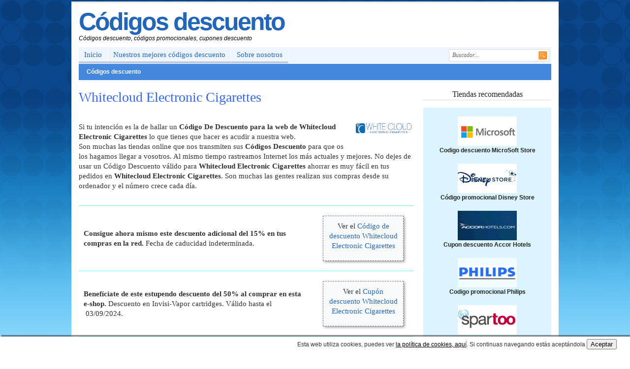

--- FILE ---
content_type: text/html; charset=UTF-8
request_url: http://www.codigosdescuento.es/codigo-de-descuento-whitecloud-electronic-cigarettes/
body_size: 12084
content:
<!DOCTYPE html PUBLIC "-//W3C//DTD XHTML 1.0 Transitional//EN" "http://www.w3.org/TR/xhtml1/DTD/xhtml1-transitional.dtd">

<html xmlns="http://www.w3.org/1999/xhtml">

<head profile="http://gmpg.org/xfn/11">



<title>C&oacute;digo De Descuento Whitecloud Electronic Cigarettes 2024 | C&oacute;digos Promocionales verificados para Whitecloud Electronic Cigarettes | 3 DESCUENTOS SEPTIEMBRE</title>

<link rel="stylesheet" type="text/css" href="http://www.codigosdescuento.es/wp-content/themes/freshlife/style.css" media="screen" />

<link rel="alternate" type="application/rss+xml" title="Códigos descuento RSS Feed" href="http://www.codigosdescuento.es/feed/" />

<link rel="alternate" type="application/atom+xml" title="Códigos descuento Atom Feed" href="http://www.codigosdescuento.es/feed/atom/" />

<link rel="pingback" href="http://www.codigosdescuento.es/xmlrpc.php" />

<link rel="shortcut icon" href="http://www.codigosdescuento.es/wp-content/themes/freshlife/images/favicon.ico" />




<link rel="alternate" type="application/rss+xml" title="Códigos descuento &raquo; Whitecloud Electronic Cigarettes RSS de los comentarios" href="http://www.codigosdescuento.es/codigo-de-descuento-whitecloud-electronic-cigarettes/feed/" />
<script type='text/javascript' src='http://www.codigosdescuento.es/wp-includes/js/comment-reply.js?ver=3.4.1'></script>
<link rel="EditURI" type="application/rsd+xml" title="RSD" href="http://www.codigosdescuento.es/xmlrpc.php?rsd" />
<link rel="wlwmanifest" type="application/wlwmanifest+xml" href="http://www.codigosdescuento.es/wp-includes/wlwmanifest.xml" /> 
<link rel='prev' title='Dr Goerg' href='http://www.codigosdescuento.es/codigo-de-cupon-dr-goerg/' />
<link rel='next' title='Radisson Hoteles' href='http://www.codigosdescuento.es/codigo-descuento-radissonblu/' />
<meta name="generator" content="WordPress 3.4.1" />
<link rel='shortlink' href='http://www.codigosdescuento.es/?p=188628' />

<!-- All in One SEO Pack 1.6.12.1 by Michael Torbert of Semper Fi Web Design[219,293] -->
<meta name="description" content="Cupones Whitecloud Electronic Cigarettes para Septiembre | C&oacute;digo De Descuento en tu compra en Whitecloud Electronic Cigarettes. | -8% de descuento !!! | www.codigosdescuento.es | Utilizado 27 veces hoy |" />
<meta name="keywords" content="whitecloud electronic cigarettes, ahorra, dto., vales y codigos, rebajas, cupones promocionales, sept 2024" />
<link rel="canonical" href="http://www.codigosdescuento.es/codigo-de-descuento-whitecloud-electronic-cigarettes/" />
<!-- /all in one seo pack -->



<script language="javascript" type="text/javascript" src="http://www.codigosdescuento.es/wp-content/themes/freshlife/javascripts/jquery.js"></script>

<script language="javascript" type="text/javascript" src="http://www.codigosdescuento.es/wp-content/themes/freshlife/javascripts/tabber.js"></script>

<script language="javascript" type="text/javascript" src="http://www.codigosdescuento.es/wp-content/themes/freshlife/javascripts/superfish.js"></script>



<!--[if lt IE 7]>

<script type="text/javascript" src="http://www.codigosdescuento.es/wp-content/themes/freshlife/javascripts/pngfix.js"></script>

<script type="text/javascript" src="http://www.codigosdescuento.es/wp-content/themes/freshlife/javascripts/menu.js"></script>

<link rel="stylesheet" type="text/css" media="all" href="http://www.codigosdescuento.es/wp-content/themes/freshlife/css/ie.css" />

<![endif]-->

</head>



<body>



 

 





<div id="wrapper">    



<div id="header">

   	

   	<div class="left">

    		

		<div id="logo">

			

			<!--begin of text logo-->

		<!--	 -->

               <h2><a href="http://www.codigosdescuento.es" title="Códigos descuento">Códigos descuento</a></h2>

                <p>Códigos descuento, códigos promocionales, cupones descuento</p>

			
			<!--end of text logo-->

				

			<!--begin of image logo-->

			
			<!--end of image logo-->	



		</div> <!--end #logo-->

			

	</div> <!--end .left-->

	

	
		

	<div class="clear"></div>

		                

</div> <!--end #header-->



<div id="top">

	

    <ul id="page-nav" class="topnav">

    	<li class="first"><a href="http://www.codigosdescuento.es">Inicio</a></li>

        <li class="page_item page-item-104957"><a href="http://www.codigosdescuento.es/">Nuestros mejores códigos descuento</a></li>
<li class="page_item page-item-2"><a href="http://www.codigosdescuento.es/sobre-nosotro/">Sobre nosotros</a></li>

    </ul>

    	

    <div id="search">

		<form method="get" id="searchform" action="http://www.codigosdescuento.es">

			<input type="text" class="field" name="s" id="s"  value="Buscador..." onfocus="if (this.value == 'Buscador...') {this.value = '';}" onblur="if (this.value == '') {this.value = 'Buscador...';}" />

			<input class="submit btn" type="image" src="http://www.codigosdescuento.es/wp-content/themes/freshlife/images/icon-search.gif" value="Go" />

		</form>

	</div> <!--end #search -->

		

	<div class="clear"></div>

    	    

</div> <!--end #top-->



<div id="cat-menu">

	    	

		<ul id="cat-nav" class="nav">

				<li class="cat-item cat-item-1"><a href="http://www.codigosdescuento.es/category/codigos-descuento/" title="Ver todas las entradas archivadas en Códigos descuento">Códigos descuento</a>
<ul class='children'>
	<li class="cat-item cat-item-236"><a href="http://www.codigosdescuento.es/category/codigos-descuento/descuentos-en-hoteles-y-alojamiento/" title="Descubre las mejores webs para hacer tus reservas de hotel, albergues, casas rurales, hostales, apartahoteles, apartamentos, etc. Te ofrecemos los códigos descuento de todas estas webs que colaboran con nosotros para qué tu ahorres un poco más al hacer tus reservas de noches de hotel online. Puedes ir conociendo todas estas presitigiosas páginas web que o bien te proponen sus propios establecimientos hoteleros en el caso de ser una cadena de hoteles, o bien te permitirán hacer tus reservas de habitación en un gran número de hoteles y establecimientos hoteleros.">Hoteles</a>
</li>
	<li class="cat-item cat-item-237"><a href="http://www.codigosdescuento.es/category/codigos-descuento/descuentos-en-vacaciones-y-viajes/" title="Es muy posible que estés planeando una escapada de fin de semana o un viajecito para un puente. Tal vez tu viaje sea de negocios o necesites planificar tus vacaciones familiares. En esta sección te mostramos todas nuestras páginas colaboradoras que te ofrecerán alojamiento: desde los más baratos hostales y albergues a los más lujosos hoteles y resorts de 5 estrellas. También necesitarás planificar el viaje, posiblemente en avión, en tren o en autobús (o lo tuyo es un crucero) Pues en esta sección también puedes encontrar aquellas webs donde reservar tus vuelos y billetes.
¡No dejes de usar sus códigos descuento!">Vacaciones</a>
</li>
	<li class="cat-item cat-item-238"><a href="http://www.codigosdescuento.es/category/codigos-descuento/descuentos-en-vuelos-y-billetes-de-avion/" title="A la hora de comprar tus billetes de avión lo más cómodo y seguro es hacerlo online. Te presentamos todas estas páginas web de empresas que son profesionales en la venta de billetes de avión y con las que conseguirás los precios más ajustados. Algunas de ellas son las páginas oficiales de las propias compañías aéreas. Otras son buscadores de vuelos especializados en encontrar los vuelos más baratos sea cual sea tu combinación y tu destino. Aprovecha que gracias a CodigosDescuento.es podrás ahorrar en todas estas páginas de vuelos y billetes de avión con los códigos descuento.">Vuelos y Billetes de Avión</a>
</li>
	<li class="cat-item cat-item-239"><a href="http://www.codigosdescuento.es/category/codigos-descuento/descuentos-en-rent-a-car-alquiler-coches/" title="Tanto en tus viajes como en la vida cotidiana hay muchas ocasiones en las que necesitamos alquilar un coche o un vehículo. Ya porque vamos a hacer un viaje y queremos alquilar un coche en el lugar de destino o porque se nos ha averidado nuestro coche propio y necesitamos poder mantener nuestra movilidad mientras lo reparamos. En esta sección vas te ofrecemos una lista con las más prestigiosas compañías de alquiler de coches o rent a car. Al mismo tiempo algunas otras páginas que funcionan como buscador de rent a car y que pueden conseguirte muy buenos precios. En todas ellas podrás conseguir importantes descuentos gracias a  sus cupones descuento.">Rent a Car</a>
</li>
	<li class="cat-item cat-item-241"><a href="http://www.codigosdescuento.es/category/codigos-descuento/descuentos-en-moda-y-ropa/" title="Si algún producto ha impulsado las ventas online ha sido, sin duda, la moda y la ropa en general. Si al principio muchos tenían sus dudas para comprar porque no podían probarse la ropa antes de comprarla, esas dudas se han ido disipando poco a poco gracias al buen hacer de las tiendas online de este sector. Con unas páginas web donde se explican perfectamente los productos y sus características, un buen servicio de atención al cliente y post venta, un repertorio de marcas y tallas difícilmente alcanzable por las tiendas físicas y, sobre todo, una agresiva política de precios que inviten a probar este tipo de compra electrónica, las tiendas de moda están arrasando en la red. Y nos gusta pensar que en www.codigosdescuento.es tenemos algo que ver en todo este proceso porque llevamos desde el año 2008 colaborando con muchas de estas tiendas de moda y ofreciendote sus códigos descuento actualizados segun nos los envían.">Moda y Ropa</a>
</li>
	<li class="cat-item cat-item-242"><a href="http://www.codigosdescuento.es/category/codigos-descuento/descuentos-en-complementos-de-moda/" title="Por muy lleno de prendas estupendas que tengas tu armario todas sabemos que resulta imprescindible completar nuestro vestuario con los llamados complementos o accesorios de moda. Cinturones, bolsos, corbatas, gafas de sol, relojes, joyas, broches, etc. la lista puede ser interminable y cada día salen nuevas propuestas y diseños. Te invitamos a completar tu look con los códigos descuento de todas estas tiendas online.">Complementos Moda</a>
</li>
	<li class="cat-item cat-item-243"><a href="http://www.codigosdescuento.es/category/codigos-descuento/descuentos-en-zapatos-y-zapatillas/" title="La importancia del calzado es tremenda tanto para ofrecer un look adecuado como para la propia salud de nuestros pies y del resto de nuestro cuerpo en general. Comprar tus zapatos o zapatillas deportivas por Internet es tremendamente fácil porque con sólo conocer tu número de pie tendrás acceso a miles y miles de modelos y precios. Tus compras llegarán cómodamente a tu casa y habrás podido comprar en las tiendas online oficiales de muchas marcas de calzado o en zapaterías online que están siendo la revelación del comercio electrónico en toda Europa. Muchas de ellas completan su oferta con bolsos, maletas, cinturones, carteras y otros accesorios de moda o artículos de marroquinería. No dejes de entrar en Codigosdescuento.es para revisar los códigos descuento de todas estas tiendas de zapatos, calzado y zapatillas deportivas.">Zapatos y Zapatillas</a>
</li>
	<li class="cat-item cat-item-244"><a href="http://www.codigosdescuento.es/category/codigos-descuento/descuentos-en-moda-infantil/" title="Ver todas las entradas archivadas en Moda Infantil">Moda Infantil</a>
</li>
	<li class="cat-item cat-item-245"><a href="http://www.codigosdescuento.es/category/codigos-descuento/descuentos-en-joyas-y-relojes/" title="Ver todas las entradas archivadas en Joyas y Relojes">Joyas y Relojes</a>
</li>
	<li class="cat-item cat-item-246"><a href="http://www.codigosdescuento.es/category/codigos-descuento/descuentos-en-electrocomesticos/" title="Ver todas las entradas archivadas en Electrodomésticos">Electrodomésticos</a>
</li>
	<li class="cat-item cat-item-247"><a href="http://www.codigosdescuento.es/category/codigos-descuento/descuentos-en-informatica-y-ordenadores/" title="Ver todas las entradas archivadas en Informática Ordenadores">Informática Ordenadores</a>
</li>
	<li class="cat-item cat-item-248"><a href="http://www.codigosdescuento.es/category/codigos-descuento/descuentos-en-deportes-y-material-deportivo/" title="Ver todas las entradas archivadas en Deportes Material Deportivo">Deportes Material Deportivo</a>
</li>
	<li class="cat-item cat-item-249"><a href="http://www.codigosdescuento.es/category/codigos-descuento/descuentos-en-juguetes/" title="Ver todas las entradas archivadas en Juguetes">Juguetes</a>
</li>
	<li class="cat-item cat-item-250"><a href="http://www.codigosdescuento.es/category/codigos-descuento/descuentos-en-telefonia/" title="Ver todas las entradas archivadas en Telefonía">Telefonía</a>
</li>
	<li class="cat-item cat-item-251"><a href="http://www.codigosdescuento.es/category/codigos-descuento/descuentos-en-imagen-y-sonido/" title="Ver todas las entradas archivadas en Imagen y Sonido">Imagen y Sonido</a>
</li>
	<li class="cat-item cat-item-252"><a href="http://www.codigosdescuento.es/category/codigos-descuento/descuentos-en-alimentos-y-nutricion/" title="Ver todas las entradas archivadas en Alimentos/Nutrición">Alimentos/Nutrición</a>
</li>
	<li class="cat-item cat-item-253"><a href="http://www.codigosdescuento.es/category/codigos-descuento/descuentos-en-libros-y-peliculas/" title="Ver todas las entradas archivadas en Libros/Películas">Libros/Películas</a>
</li>
	<li class="cat-item cat-item-254"><a href="http://www.codigosdescuento.es/category/codigos-descuento/descuentos-en-perfumes-y-belleza/" title="Ver todas las entradas archivadas en Perfumes/Belleza">Perfumes/Belleza</a>
</li>
	<li class="cat-item cat-item-255"><a href="http://www.codigosdescuento.es/category/codigos-descuento/descuentos-en-instrumentos/" title="Ver todas las entradas archivadas en Instrumentos">Instrumentos</a>
</li>
	<li class="cat-item cat-item-256"><a href="http://www.codigosdescuento.es/category/codigos-descuento/descuentos-en-fotos-y-fotorregalos/" title="Ver todas las entradas archivadas en Fotos/Fotorregalos">Fotos/Fotorregalos</a>
</li>
	<li class="cat-item cat-item-257"><a href="http://www.codigosdescuento.es/category/codigos-descuento/descuentos-en-muebles-y-decoracion/" title="Ver todas las entradas archivadas en Muebles y Decoración">Muebles y Decoración</a>
</li>
	<li class="cat-item cat-item-258"><a href="http://www.codigosdescuento.es/category/codigos-descuento/descuentos-en-oficina/" title="Ver todas las entradas archivadas en Oficina">Oficina</a>
</li>
	<li class="cat-item cat-item-259"><a href="http://www.codigosdescuento.es/category/codigos-descuento/descuentos-en-parafarmacia/" title="Ver todas las entradas archivadas en Parafarmacia">Parafarmacia</a>
</li>
	<li class="cat-item cat-item-260"><a href="http://www.codigosdescuento.es/category/codigos-descuento/descuentos-en-experiencias/" title="Ver todas las entradas archivadas en Experiencias">Experiencias</a>
</li>
	<li class="cat-item cat-item-261"><a href="http://www.codigosdescuento.es/category/codigos-descuento/descuentos-en-lenceria/" title="Ver todas las entradas archivadas en Lencería">Lencería</a>
</li>
	<li class="cat-item cat-item-262"><a href="http://www.codigosdescuento.es/category/codigos-descuento/descuentos-en-electronica/" title="Ver todas las entradas archivadas en Electrónica">Electrónica</a>
</li>
	<li class="cat-item cat-item-263"><a href="http://www.codigosdescuento.es/category/codigos-descuento/descuentos-en-hogar-y-jardin/" title="Ver todas las entradas archivadas en Hogar/Jardín">Hogar/Jardín</a>
</li>
	<li class="cat-item cat-item-264"><a href="http://www.codigosdescuento.es/category/codigos-descuento/descuentos-en-puericultura-e-infancia/" title="Ver todas las entradas archivadas en Puericultura/Infancia">Puericultura/Infancia</a>
</li>
	<li class="cat-item cat-item-265"><a href="http://www.codigosdescuento.es/category/codigos-descuento/descuentos-en-mascotas/" title="Ver todas las entradas archivadas en Mascotas">Mascotas</a>
</li>
	<li class="cat-item cat-item-266"><a href="http://www.codigosdescuento.es/category/codigos-descuento/descuentos-en-videojuegos/" title="Ver todas las entradas archivadas en Videojuegos">Videojuegos</a>
</li>
	<li class="cat-item cat-item-267"><a href="http://www.codigosdescuento.es/category/codigos-descuento/descuentos-en-coche-y-motor/" title="Ver todas las entradas archivadas en Coche/Motor">Coche/Motor</a>
</li>
	<li class="cat-item cat-item-268"><a href="http://www.codigosdescuento.es/category/codigos-descuento/descuentos-en-sofware/" title="Ver todas las entradas archivadas en Software">Software</a>
</li>
	<li class="cat-item cat-item-269"><a href="http://www.codigosdescuento.es/category/codigos-descuento/descuentos-en-entradas-y-conciertos/" title="Ver todas las entradas archivadas en Entradas/Conciertos">Entradas/Conciertos</a>
</li>
	<li class="cat-item cat-item-270"><a href="http://www.codigosdescuento.es/category/codigos-descuento/regalos-codigos-descuento/" title="Ver todas las entradas archivadas en Regalos">Regalos</a>
</li>
	<li class="cat-item cat-item-667"><a href="http://www.codigosdescuento.es/category/codigos-descuento/seguros-codigos-descuento/" title="Ver todas las entradas archivadas en Seguros">Seguros</a>
</li>
	<li class="cat-item cat-item-760"><a href="http://www.codigosdescuento.es/category/codigos-descuento/creditos/" title="Ver todas las entradas archivadas en Créditos">Créditos</a>
</li>
	<li class="cat-item cat-item-832"><a href="http://www.codigosdescuento.es/category/codigos-descuento/opticas-online/" title="Ver todas las entradas archivadas en Ópticas Online">Ópticas Online</a>
</li>
</ul>
</li>

		</ul>

		        

</div> <!--end #cat-nav-->
<div id="content">
	
        	
    	<div class="post-header">
    	
		    <h1 class="post-title">Whitecloud Electronic Cigarettes</h1>
	    
	    </div> <!--end .post-header-->
	    
	    <div class="clear"></div>
	    	
	   	<div class="entry">
	   	  	
	    	<p><img src="http://codigosdescuento.es/wp-content/uploads/logos/whitecloud_electronic_cigarettes.whitecloud" alt="C&oacute;digo De Descuento Whitecloud Electronic Cigarettes" title="C&oacute;digo De Descuento Whitecloud Electronic Cigarettes" class="alignright size-full" /><br />
Si tu intenci&oacute;n es la de hallar un <strong>C&oacute;digo De Descuento para la web de Whitecloud Electronic Cigarettes</strong> lo que tienes que hacer es acudir a nuestra web.<br />
Son muchas las tiendas online que nos transmiten sus <strong>C&oacute;digos Descuento</strong> para que os los hagamos llegar a vosotros. Al mismo tiempo rastreamos Internet los m&aacute;s actuales y mejores. No dejes de usar un C&oacute;digo Descuento v&aacute;lido para <strong>Whitecloud Electronic Cigarettes</strong> ahorrar es muy f&aacute;cil en tus pedidos en <strong>Whitecloud Electronic Cigarettes</strong>. Son muchas las gentes realizan sus compras desde su ordenador  y el n&uacute;mero crece cada d&iacute;a.</p>
<p style="text-align: center;">
<h2 style="text-align: center;"></h2>
<table class="">
<tr>
<td class='rana' style='vertical-align: middle;margin:10px;border-top:solid 1px #62F0F3;padding:10px;border-bottom:solid 1px #62F0F3;padding:10px' width='70%'>
	<strong>Consigue ahora mismo este descuento adicional del 15% en tus compras en la red.</strong>   Fecha de caducidad indeterminada.
	</td>
<td width='30%' style='vertical-align: top;margin:10px;border-top:solid 1px #62F0F3;padding:10px;border-bottom:solid 1px #62F0F3;'>
<div class='pico' style='margin:10px;border:dashed 1px grey;padding:10px; box-shadow: 2px 2px 5px #999;'>
		Ver el  <a href='javascript:void(0);' title='C&oacute;digo de descuento Whitecloud Electronic Cigarettes' cod='082069071073083084069082' texto='Consigue ahora mismo este descuento adicional del 15% en tus compras en la red.   Fecha de caducidad indeterminada.' link='/m/whitecloud_electronic_cigarettes_goto_1.php'>C&oacute;digo de descuento Whitecloud Electronic Cigarettes</a></p></div>
</td>
</tr>
<tr>
<td class='rana' style='vertical-align: middle;margin:10px;border-top:solid 1px #62F0F3;padding:10px;border-bottom:solid 1px #62F0F3;padding:10px' width='70%'>
	<strong>Benef&iacute;ciate de este estupendo descuento del 50% al comprar en esta e&#45;shop.</strong>  Descuento en Invisi&#45;Vapor cartridges. V&aacute;lido hasta el &nbsp;03/09/2024.
	</td>
<td width='30%' style='vertical-align: top;margin:10px;border-top:solid 1px #62F0F3;padding:10px;border-bottom:solid 1px #62F0F3;'>
<div class='pico' style='margin:10px;border:dashed 1px grey;padding:10px; box-shadow: 2px 2px 5px #999;'>
		Ver el  <a href='javascript:void(0);' title='Cup&oacute;n descuento Whitecloud Electronic Cigarettes' cod='073078086073083073053048065' texto='Benef&iacute;ciate de este estupendo descuento del 50% al comprar en esta e&#45;shop.  Descuento en Invisi&#45;Vapor cartridges. V&aacute;lido hasta el &nbsp;03/09/2024.' link='/m/whitecloud_electronic_cigarettes_goto_2.php'>Cup&oacute;n descuento Whitecloud Electronic Cigarettes</a></p></div>
</td>
</tr>
<tr>
<td class='rana' style='vertical-align: middle;margin:10px;border-top:solid 1px #62F0F3;padding:10px;border-bottom:solid 1px #62F0F3;padding:10px' width='70%'>
	<strong>Precios &uacute;nicos. The Orchard Flavor 30ml Bottled E&#45;Liquid desde $19 .</strong>   V&aacute;lido hasta el &nbsp;15/09/2024.
	</td>
<td width='30%' style='vertical-align: top;margin:10px;border-top:solid 1px #62F0F3;padding:10px;border-bottom:solid 1px #62F0F3;'>
<div class='pico' style='margin:10px;border:dashed 1px grey;padding:10px; box-shadow: 2px 2px 5px #999;'>
		Ver el  <a href='javascript:void(0);' title='C&oacute;digo de descuento Whitecloud Electronic Cigarettes' cod='083105110032067038111097099117116101059100105103111058032068116111046032068105114101099116111' texto='Precios &uacute;nicos. The Orchard Flavor 30ml Bottled E&#45;Liquid desde $19 .   V&aacute;lido hasta el &nbsp;15/09/2024.' link='/m/whitecloud_electronic_cigarettes_goto_3.php'>C&oacute;digo de descuento Whitecloud Electronic Cigarettes</a></p></div>
</td>
</tr>
<tr>
<td class='rana' style='vertical-align: middle;margin:10px;border-top:solid 1px #62F0F3;padding:10px;border-bottom:solid 1px #62F0F3;padding:10px' width='70%'>
	<strong>No dejes pasar las sensacionales ofertas con importantes descuentos de hasta el 16% de esta tienda online, en una variada selecci&oacute;n de E&#45;Cigarretes catridges.</strong>   V&aacute;lido hasta el &nbsp;19/09/2024.
	</td>
<td width='30%' style='vertical-align: top;margin:10px;border-top:solid 1px #62F0F3;padding:10px;border-bottom:solid 1px #62F0F3;'>
<div class='pico' style='margin:10px;border:dashed 1px grey;padding:10px; box-shadow: 2px 2px 5px #999;'>
		Ver el  <a href='javascript:void(0);' title='C&oacute;digo descuento Whitecloud Electronic Cigarettes' cod='083105110032067038111097099117116101059100105103111058032068116111046032068105114101099116111' texto='No dejes pasar las sensacionales ofertas con importantes descuentos de hasta el 16% de esta tienda online, en una variada selecci&oacute;n de E&#45;Cigarretes catridges.   V&aacute;lido hasta el &nbsp;19/09/2024.' link='/m/whitecloud_electronic_cigarettes_goto_4.php'>C&oacute;digo descuento Whitecloud Electronic Cigarettes</a></p></div>
</td>
</tr>
</table>
<p><br/></p>
<h3 id="noactivas">Promociones no activas</h3>
<table id="promos" style="filter:alpha(opacity=45);opacity:0.45;">
</table>
<p><script src="http://code.jquery.com/jquery-2.1.1.min.js"></script></p>
<p><script type="text/javascript">
<!--
$( document ).ready(function() {
	if(isEmpty($("#promos")))
	{
		$("#noactivas").css( "display", "none" );
	}
});
function isEmpty( el )
{
   return !$.trim(el.html())
}
--></script></p>
<p>Si est&aacute;s en nuestra web seguro que est&aacute;s decidido a comprar alg&uacute;n art&iacute;culo de Electronica, Otros, <strong>Whitecloud Electronic Cigarettes</strong> es el comercio electr&oacute;nico id&oacute;neo.<br/><br />
&iquest;Te gustar&iacute;a encontrar por f&iacute;n el mejor precio para alg&uacute;n art&iacute;culo de Electronica, Otros?<br/><br />
Esta tienda electr&oacute;nica cotizada en el la venta de <strong>Electronica, Otros</strong> pone a tu disposici&oacute;n una fant&aacute;stica selecci&oacute;n de alg&uacute;n art&iacute;culos de <strong>Electronica, Otros</strong> que podr&aacute;s adquirir c&oacute;modamente online de esta manera tendr&aacute;s la ocasi&oacute;n de adquirir todo tipo de art&iacute;culo que necesites justo cuando lo desees, desde tu tablet u ordenador y con mucha facilidad<br/><br />
En estos momentos,est&aacute; p&aacute;gina viene amparada por un equipo de grandes profesionales cuya misi&oacute;n es dejar en todo momento al usuario de Internet encantado.<br />
Adquirir cualquier tipo de producto o servicio por Internet se ha convertido en algo muy seguro y que tiene el beneficio de las promos &uacute;nicas de las que  s&oacute;lo puedes aprovecharte gracias a estas adquisiciones ya que en las tiendas f&iacute;sicas no se realizan. Esta y otras  razones como la sencillez en la comparaci&oacute;n de precios y productos, el poder realizar la compra en todo ocasi&oacute;n del d&iacute;a y recibirla en nuestro  domicilio sin tener que movernos, adem&aacute;s de evitar las pesadas aglomeraciones y el cargar con grandes productos han hecho que miles de personas ya se hayan beneficiado de este tipo de adquirir todo tipo de bienes quedando impresionadas.<br/><br />
Adem&aacute;s por si todav&iacute;a no tienes suficiente esto no es todo, ya que en <strong>Whitecloud Electronic Cigarettes</strong> y debido a los <strong>C&oacute;digos De Descuento y Cupones Descuento</strong> v&aacute;lidos para Whitecloud Electronic Cigarettes los descuentos en tus pedidos ser&aacute;n a&uacute;n m&aacute;s alto.</p>
<h2>Te ense&ntilde;amos a beneficiarte de un C&oacute;digo De Descuento Whitecloud Electronic Cigarettes</h2>
<p>Eres de los que les gusta conseguir un beneficio extra con tu compra y gracias a nuestro portal lograr&aacute;s hacerlo mediante la utilizaci&oacute;n un C&oacute;digo De Descuento Whitecloud Electronic Cigarettes. En nuestro portal hallar&aacute;s la mayor multitud de c&oacute;digos descuento y cupones promocionales que nos mandan las m&aacute;s conocidas tiendas online espa&ntilde;olas. Como complemento conseguimos por otros canales para completar nuestra variada oferta y accedas a las mejores promociones.<br/></p>
<ul>
<li>&#45;&#45;&#45;<strong>Primero:</strong> Cuando quieras ahorrar, entra en nuestra web. Trabajamos codo a codo con un gran n&uacute;mero de tiendas y te acercamos las mejores promos. Luego mira en las secciones y podr&aacute;s ver las tiendas que venden lo que necesitas. Es posible que descubras otras tiendas con magn&iacute;ficas rebajas <strong>muy interesante</strong>.</li>
<li>&#45;&#45;&#45;<strong>Segundo:</strong> Al seleccionar una tienda en concreto podr&aacute;s ver los C&oacute;digos De Descuento de Whitecloud Electronic Cigarettes. Pincha en el bot&oacute;n y lanzaremos una nueva pantalla la tienda, al mismo tiempo visualizar&aacute;s el c&oacute;digo que tendr&aacute;s que copiar.</li>
<li>&#45;&#45;&#45;<strong>Tercero:</strong> Al terminar de comprar esos productos que estabas buscando escribe el c&oacute;digo en el apartado de tu cesta de compra <strong>donde pone &#8220;C&oacute;digo De Descuento&#8221;</strong> y obtendr&aacute;s tu descuento. En tan s&oacute;lo unos minutos podr&aacute;s tener un estupendo ahorro.</li>
</ul>
<p><br/><br />
Queremos conseguir que ahorres dinero en cada una de tus compras en tiendas electr&oacute;nicas. Por eso te traemos los C&oacute;digos De Descuento Whitecloud Electronic Cigarettes actualizados a diario, comprobados por nuestros expertos y presentados claramente para facilitarte su uso. No olvides que hacemos todo esto gratis y sin pedirte ning&uacute;n dato a cambio. Todo lo publicado posee un car&aacute;cter informativo y aunque verificamos absolutamente todos los c&oacute;digos previamente a su publicaci&oacute;n, estos son ofrecidos por las tiendas y pueden anularse en cualquier momento las condiciones de sus ofertas de forma aut&oacute;noma e independientemente de nosotros. </p>
	    	
	    	<div class="clear"></div>
	    	
	    	<div class="tags">
	      			      			    	<div class="clear"></div>
	    	</div> <!--end .tags-->



<div align="center"><p><strong>También pueden interesarle:</strong></p></div>

 

   <div align="center" class="postbox" style="height:200px;"><a href="http://www.codigosdescuento.es/codigo-de-descuento-shop-hannibal-laguna/" rel="bookmark" title="Shop Hannibal Laguna">
	Shop Hannibal Laguna<a href="http://www.codigosdescuento.es/codigo-de-descuento-shop-hannibal-laguna/" rel="bookmark"><img class="thumb" src="http://www.codigosdescuento.es/wp-content/themes/freshlife/includes/timthumb.php?src=http://www.codigosdescuento.es/wp-content/themes/freshlife/images/image-pending.gif&amp;h=60&amp;w=108&amp;zc=1" alt="Shop Hannibal Laguna" /></a>
</a> <p style="font-size:small">&iquest;Belleza y Moda Accesorios? todo al mejor precio</p>
   </div>


	   

   <div align="center" class="postbox" style="height:200px;"><a href="http://www.codigosdescuento.es/codigo-promocional-energy-sistem/" rel="bookmark" title="Energy Sistem">
	Energy Sistem<a href="http://www.codigosdescuento.es/codigo-promocional-energy-sistem/" rel="bookmark"><img class="thumb" src="http://www.codigosdescuento.es/wp-content/themes/freshlife/includes/timthumb.php?src=http://www.codigosdescuento.es/wp-content/themes/freshlife/images/image-pending.gif&amp;h=60&amp;w=108&amp;zc=1" alt="Energy Sistem" /></a>
</a> <p style="font-size:small">Gran variedad de productos de Electronica y Informatica</p>
   </div>


	   

   <div align="center" class="postbox" style="height:200px;"><a href="http://www.codigosdescuento.es/farmacia-barata-19/" rel="bookmark" title="Farmacia Barata">
	Farmacia Barata<a href="http://www.codigosdescuento.es/farmacia-barata-19/" rel="bookmark"><img class="thumb" src="http://www.codigosdescuento.es/wp-content/themes/freshlife/includes/timthumb.php?src=http://www.codigosdescuento.es/wp-content/themes/freshlife/images/image-pending.gif&amp;h=60&amp;w=108&amp;zc=1" alt="Farmacia Barata" /></a>
</a> <p style="font-size:small">Vales Descuento Farmacia Barata Realiza tu compra con este descuento de 2&euro; en tu pedido online.</p>
   </div>


	   

   <div align="center" class="postbox" style="height:200px;"><a href="http://www.codigosdescuento.es/codigo-promocional-only-apartments/" rel="bookmark" title="Only Apartments">
	Only Apartments<a href="http://www.codigosdescuento.es/codigo-promocional-only-apartments/" rel="bookmark"><img class="thumb" src="http://www.codigosdescuento.es/wp-content/themes/freshlife/includes/timthumb.php?src=http://www.codigosdescuento.es/wp-content/themes/freshlife/images/image-pending.gif&amp;h=60&amp;w=108&amp;zc=1" alt="Only Apartments" /></a>
</a> <p style="font-size:small">Una original p&aacute;gina con lo mejor en Apartamentos, Viajes</p>
   </div>


	   

   <div align="center" class="postbox" style="height:200px;"><a href="http://www.codigosdescuento.es/codigo-de-descuento-kitchef/" rel="bookmark" title="Kit&amp;chef">
	Kit&#038;chef<a href="http://www.codigosdescuento.es/codigo-de-descuento-kitchef/" rel="bookmark"><img class="thumb" src="http://www.codigosdescuento.es/wp-content/themes/freshlife/includes/timthumb.php?src=http://www.codigosdescuento.es/wp-content/themes/freshlife/images/image-pending.gif&amp;h=60&amp;w=108&amp;zc=1" alt="Kit&#038;chef" /></a>
</a> <p style="font-size:small">&iquest;Libros y ocio, Alimentación, etc..? visita esta tienda</p>
   </div>


	   

   <div align="center" class="postbox" style="height:200px;"><a href="http://www.codigosdescuento.es/codigo-de-descuento-seguromovil/" rel="bookmark" title="Seguromovil">
	Seguromovil<a href="http://www.codigosdescuento.es/codigo-de-descuento-seguromovil/" rel="bookmark"><img class="thumb" src="http://www.codigosdescuento.es/wp-content/themes/freshlife/includes/timthumb.php?src=	http://www.codigosdescuento.es/wp-content/uploads/logos/seguromovil.png	&amp;h=60&amp;w=108&amp;zc=1" alt="Seguromovil" /></a>
</a> <p style="font-size:small">Visita esta tienda online con lo mejor en Seguros y Moviles</p>
   </div>


	   

   <div align="center" class="postbox" style="height:200px;"><a href="http://www.codigosdescuento.es/codigo-de-cupon-vitastik/" rel="bookmark" title="Vitastik">
	Vitastik<a href="http://www.codigosdescuento.es/codigo-de-cupon-vitastik/" rel="bookmark"><img class="thumb" src="http://www.codigosdescuento.es/wp-content/themes/freshlife/includes/timthumb.php?src=http://www.codigosdescuento.es/wp-content/themes/freshlife/images/image-pending.gif&amp;h=60&amp;w=108&amp;zc=1" alt="Vitastik" /></a>
</a> <p style="font-size:small">&iquest;Otros, Salud, etc..? visita esta tienda</p>
   </div>


	   

   <div align="center" class="postbox" style="height:200px;"><a href="http://www.codigosdescuento.es/cupon-deichmann/" rel="bookmark" title="Deichmann">
	Deichmann<a href="http://www.codigosdescuento.es/cupon-deichmann/" rel="bookmark"><img class="thumb" src="http://www.codigosdescuento.es/wp-content/themes/freshlife/includes/timthumb.php?src=http://www.codigosdescuento.es/wp-content/themes/freshlife/images/image-pending.gif&amp;h=60&amp;w=108&amp;zc=1" alt="Deichmann" /></a>
</a> <p style="font-size:small">&iquest;Zapatos? visita esta tienda</p>
   </div>


	   

   <div align="center" class="postbox" style="height:200px;"><a href="http://www.codigosdescuento.es/codigo-descuento-azimo/" rel="bookmark" title="Azimo">
	Azimo<a href="http://www.codigosdescuento.es/codigo-descuento-azimo/" rel="bookmark"><img class="thumb" src="http://www.codigosdescuento.es/wp-content/themes/freshlife/includes/timthumb.php?src=http://www.codigosdescuento.es/wp-content/themes/freshlife/images/image-pending.gif&amp;h=60&amp;w=108&amp;zc=1" alt="Azimo" /></a>
</a> <p style="font-size:small">Finanzas todo especialmente pensado para usted</p>
   </div>


	   

   <div align="center" class="postbox" style="height:200px;"><a href="http://www.codigosdescuento.es/cheque-descuento-oceanyx/" rel="bookmark" title="Oceanyx">
	Oceanyx<a href="http://www.codigosdescuento.es/cheque-descuento-oceanyx/" rel="bookmark"><img class="thumb" src="http://www.codigosdescuento.es/wp-content/themes/freshlife/includes/timthumb.php?src=http://www.codigosdescuento.es/wp-content/themes/freshlife/images/image-pending.gif&amp;h=60&amp;w=108&amp;zc=1" alt="Oceanyx" /></a>
</a> <p style="font-size:small">&iquest;Belleza? tienda muy recomendable</p>
   </div>


	   
  


	    		    	<div class="clear"></div>
	  	</div> <!--end .entry-->
	  	
<!--	  	<div class="authorbox">
			<p>			<strong><a href="http://www.codigosdescuento.es/author/codiadmin/" title="Entradas de codiadmin" rel="author">codiadmin</a></strong><br />
			</p>
			<div class="clear"></div>
		</div> -->
    	
	  	<!-- You can start editing here. -->

<div class="comments-box">

	<a name="comments" id="comments"></a>

	
<!-- If comments are open, but there are no comments. -->




<div id="respond">

	<h3>Ayudenos a mejorar nuestra web, deje un comentario sobre esta tienda.</h3>
	
	<div class="cancel-comment-reply"> 
		<small><a rel="nofollow" id="cancel-comment-reply-link" href="/codigo-de-descuento-whitecloud-electronic-cigarettes/#respond" style="display:none;">Clic para cancelar respuesta.</a></small>
	</div> <!--end .cancel-comment-reply-->
	
		
		<p>You must be <a href="http://www.codigosdescuento.es/wp-login.php?redirect_to=http%3A%2F%2Fwww.codigosdescuento.es%2Fcodigo-de-descuento-whitecloud-electronic-cigarettes%2F">Logged in</a> to post comment.</p>
		
	
</div> <!--end #respond-->


</div> <!--end #comment-box-->
	  	
		
</div> <!--end #content-->
	
<div id="sidebar">


<!--begin of general widgets--> 
	<div class="widget fullwidth"><h3>Tiendas recomendadas</h3><div class="widgetbox">			<div class="textwidget"><div style="background-color:#DBF4FD;" align="center"><br/>
<a href="/codigo-promocional-microsoft-store/"><img src="http://codigosdescuento.es/wp-content/uploads/logos/microsoft-store.gif" width="120" height="60" alt="codigo promocional microsof store" /><br/>
<strong>Codigo descuento MicroSoft Store</strong></a><br />
<br />
<a href="http://www.codigosdescuento.es/codigo-descuento-disney-store/"><img src="http://codigosdescuento.es/wp-content/uploads/logos/disney_store.jpg" width="120" height="60" alt="codigo promocional disney store"  /><br/>
<strong>Código promocional Disney Store</strong></a><br />
<br />
<a href="http://www.codigosdescuento.es/codigo-preferente-accor-hoteles/"><img src="http://codigosdescuento.es/wp-content/uploads/logos/codigo-preferente-accord-hoteles.gif" width="120" height="60" alt="Cupon descuento Accor Hotels"  /><br/>
<strong>Cupon descuento Accor Hotels</strong></a><br />
<br />
<a href="http://www.codigosdescuento.es/codigo-promocional-philips/"><img src="http://codigosdescuento.es/wp-content/uploads/logos/codigo-promocional-philips.gif" width="120" height="60" alt="codigo promocional philips"  /><br/>
<strong>Codigo promocional Philips</strong></a><br />
<br />
<a href="http://www.codigosdescuento.es/codigo-de-oferta-spartoo-es/"><img src="http://codigosdescuento.es/wp-content/uploads/logos/spartoo.gif" width="120" height="60" alt="codigo descuento spartoo.es"  /><br/>
<strong>Codigo descuento Spartoo</strong></a><br />
<br />
<a href="http://www.codigosdescuento.es/codigo-promocion-modalia"/><img src="http://codigosdescuento.es/wp-content/uploads/logos/modalia.png" width="120" height="60"  alt="codigo descuento modalia" /><br/>
<strong>Codigo promocional Modalia</strong></a><br />
<br />
<a href="http://www.codigosdescuento.es/codigo-promocional-viator/"><img src="http://codigosdescuento.es/wp-content/uploads/logos/viator.png" width="120" height="60" alt="codigos descuento viator"  /><br/>
<strong>Codigo de descuento Viator</strong></a><br />
<br />
<a href="http://www.codigosdescuento.es/codigo-descuento-bebitus/"><img src="http://codigosdescuento.es/wp-content/uploads/logos/bebitus.png" width="120" height="60" alt="codigo descuento bebitus"  /><br/>
<strong>Codigo descuento Bebitus</strong></a><br />
<br />
<a href="http://www.codigosdescuento.es/yoox-code/"><img src="/wp-content/uploads/logos/af_yoox.gif" width="120" height="60"  alt="yoox code" /><br/>
<strong>Código descuento Yoox</strong></a><br />
<br />
<a href="http://www.codigosdescuento.es/codigo-green-box-bottega-verde/"><img src="http://codigosdescuento.es/wp-content/uploads/logos/codigo-green-box-bottega-verde.gif" width="120" height="60"  alt="codigo descuento bottega verde" /><br/>
<strong>Codigo descuento Bottega Verde</strong></a><br />
<br />
<a href="http://www.codigosdescuento.es/cupon-de-descuento-uvinum/"><img src="http://codigosdescuento.es/wp-content/uploads/logos/uvinum.png" width="120" height="60"  alt="cupones descuento uvinum"  /><br/>
<strong>Cupon descuento Uvinum</strong></a><br />
<br />
</div>

</div>
		<div class="clear"></div></div></div>	
			
		<!--end of general widgets--> 

	<div class="clear"></div>

</div> <!--end #sidebar-->

﻿<div class="clear"></div>

	
<div id="bottom">	
	
	<div class="left">
	 	&copy; 2019 <a title="códigos descuento" href="http://www.codigosdescuento.es">Códigos descuento</a>. All rights reserved.
	</div> <!--end .left-->
	    
	<div class="right"><a href="http://www.codigosdescuento.es/datos_legales.html" rel="nofollow">Condiciones del uso de esta web.</a></div><!--end .right-->
	    
	<div class="clear"></div>
        
</div> <!--end #bottom-->    

<!--begin of site tracking-->
	<!--end of site tracking-->


<div class="clear"></div>

</div> <!--end #wrapper-->

<!-- Piwik --> 
<script type="text/javascript">
var pkBaseURL = (("https:" == document.location.protocol) ? "https://www.codigosdescuento.es/" : "http://www.codigosdescuento.es/");
document.write(unescape("%3Cscript src='" + pkBaseURL + "piwik.php' type='text/javascript'%3E%3C/script%3E"));
</script><script type="text/javascript">
try {
var piwikTracker = Piwik.getTracker(pkBaseURL + "piwik.php", 7);
piwikTracker.trackPageView();
piwikTracker.enableLinkTracking();
} catch( err ) {}
</script>
<!-- End Piwik Tracking Code -->




	<!--Código HTML de la política de cookies -->
 
		<div class="cookiesms" id="cookie1">
			Esta web utiliza cookies, puedes ver <a href="/datos_legales.html" rel="nofollow" target="_blank">la pol&iacute;tica de cookies, aqu&iacute;</a>. Si continuas navegando est&aacute;s acept&aacute;ndola
			<button onclick="controlcookies()" style="margin-right: 40px;">Aceptar</button>
		</div>
		<script type="text/javascript">
			if (localStorage.controlcookie>0){ 
				document.getElementById('cookie1').style.visibility="hidden";
			}
		</script>
		
	<!-- SCRIPT CONTROL DE COOKIES -->
	<script type="text/javascript">
	function controlcookies() {
         // si variable no existe se crea (al clicar en Aceptar)
		localStorage.controlcookie = (localStorage.controlcookie || 0);
 
		localStorage.controlcookie++; // incrementamos cuenta de la cookie
		cookie1.style.display='none'; // Esconde la política de cookies
	}
	</script> 
<!-- Fin del código de cookies -->	 

			<script>
				$('.pico a').on( "click", function() {
				  var cod = $(this).attr('cod');
				  var texto = $(this).attr('texto'); 
				  var link = $(this).attr('link');  
				  redirigirTienda(cod,link,texto);
				});
				function redirigirTienda(num,link,texto){
			  	if(num.length > 2){
			    	var actual = window.location.href.split("?")[0];
			    	texto = texto.replace(/\'/g,"´").replace(/(<([^>]+)>)/ig," ").replace(/  /g,' ');   
			    	var win = window.open(actual+'?mostrar='+num+'&texto='+texto, '_blank'); 
			    	setTimeout(function(){ window.location.replace(link);  }, 200);
			  	} 
				}
			  function mostrarCupon(num,texto){ 
			    var cupon = num.toString(); 
			    var tCupon = ''; 
			    var i = cupon.length;
			    var valores = cupon.match(/.{1,3}/g);
			    $.each(valores, function( index, value ) {
			        tCupon = tCupon+String.fromCharCode(value);
			    }); 
			    $("body").addClass('noscroll');
			    $('.muestra_cupon .rasca_cupon').html(tCupon);
			    $('.muestra_cupon .cupon_texto').html(texto);
			    
			    $('.overlay_cupon').addClass('abierto'); 
			    setTimeout(function(){ window.history.pushState('', '', window.location.href.split("?")[0]); }, 100);
				} 
			</script>


	</body>
</html>